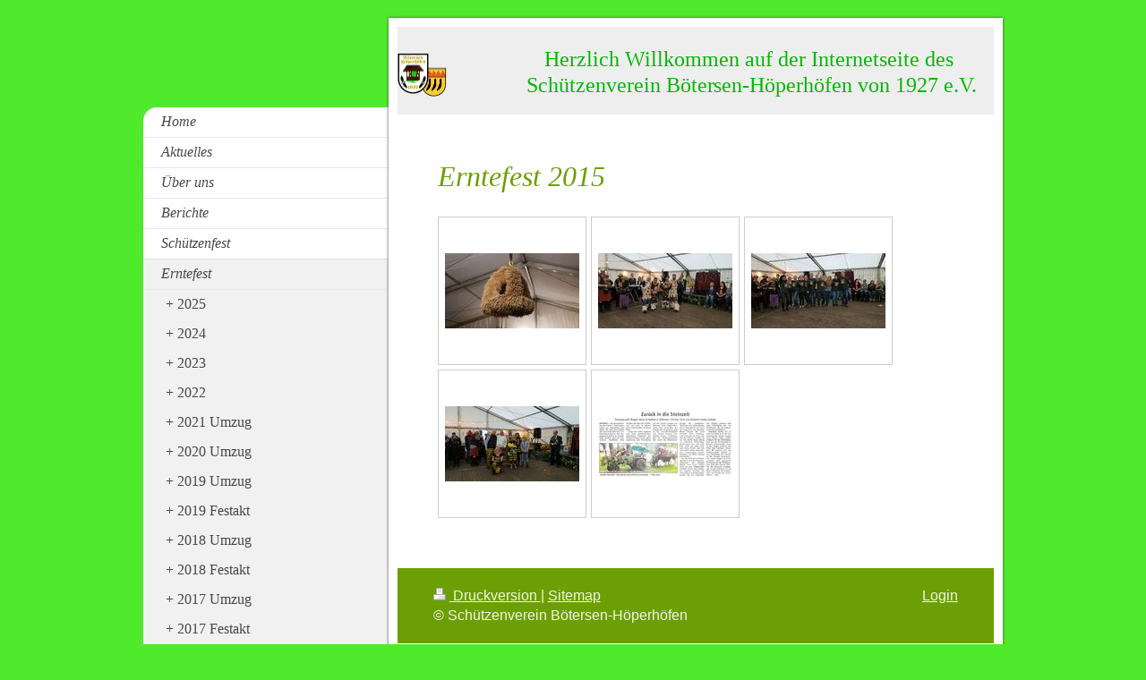

--- FILE ---
content_type: text/html; charset=UTF-8
request_url: https://www.schuetzen-boetersen.de/erntefest/2015/
body_size: 6607
content:
<!DOCTYPE html>
<html lang="de"  ><head prefix="og: http://ogp.me/ns# fb: http://ogp.me/ns/fb# business: http://ogp.me/ns/business#">
    <meta http-equiv="Content-Type" content="text/html; charset=utf-8"/>
    <meta name="generator" content="IONOS MyWebsite"/>
        
    <link rel="dns-prefetch" href="//cdn.website-start.de/"/>
    <link rel="dns-prefetch" href="//107.mod.mywebsite-editor.com"/>
    <link rel="dns-prefetch" href="https://107.sb.mywebsite-editor.com/"/>
    <link rel="shortcut icon" href="https://www.schuetzen-boetersen.de/s/misc/favicon.png?1570278684"/>
        <link rel="apple-touch-icon" href="https://www.schuetzen-boetersen.de/s/misc/touchicon.png?1570278684"/>
        <title>Schützenverein Bötersen-Höperhöfen - 2015</title>
    <style type="text/css">@media screen and (max-device-width: 1024px) {.diyw a.switchViewWeb {display: inline !important;}}</style>
    <style type="text/css">@media screen and (min-device-width: 1024px) {
            .mediumScreenDisabled { display:block }
            .smallScreenDisabled { display:block }
        }
        @media screen and (max-device-width: 1024px) { .mediumScreenDisabled { display:none } }
        @media screen and (max-device-width: 568px) { .smallScreenDisabled { display:none } }
                @media screen and (min-width: 1024px) {
            .mobilepreview .mediumScreenDisabled { display:block }
            .mobilepreview .smallScreenDisabled { display:block }
        }
        @media screen and (max-width: 1024px) { .mobilepreview .mediumScreenDisabled { display:none } }
        @media screen and (max-width: 568px) { .mobilepreview .smallScreenDisabled { display:none } }</style>
    <meta name="viewport" content="width=device-width, initial-scale=1, maximum-scale=1, minimal-ui"/>

<meta name="format-detection" content="telephone=no"/>
        <meta name="keywords" content="Erntefest Höperhöfen, Jeerhof, Schützenverein Bötersen, Fotos, Festakt, 2015"/>
            <meta name="description" content="Erntefest Höperhöfen, Jeerhof, Schützenverein Bötersen, Fotos, Festakt, 2015"/>
            <meta name="robots" content="index,follow"/>
        <link href="//cdn.website-start.de/templates/2037/style.css?1763478093678" rel="stylesheet" type="text/css"/>
    <link href="https://www.schuetzen-boetersen.de/s/style/theming.css?1707931823" rel="stylesheet" type="text/css"/>
    <link href="//cdn.website-start.de/app/cdn/min/group/web.css?1763478093678" rel="stylesheet" type="text/css"/>
<link href="//cdn.website-start.de/app/cdn/min/moduleserver/css/de_DE/common,shoppingbasket?1763478093678" rel="stylesheet" type="text/css"/>
    <link href="//cdn.website-start.de/app/cdn/min/group/mobilenavigation.css?1763478093678" rel="stylesheet" type="text/css"/>
    <link href="https://107.sb.mywebsite-editor.com/app/logstate2-css.php?site=505901726&amp;t=1769342982" rel="stylesheet" type="text/css"/>

<script type="text/javascript">
    /* <![CDATA[ */
var stagingMode = '';
    /* ]]> */
</script>
<script src="https://107.sb.mywebsite-editor.com/app/logstate-js.php?site=505901726&amp;t=1769342982"></script>

    <link href="//cdn.website-start.de/templates/2037/print.css?1763478093678" rel="stylesheet" media="print" type="text/css"/>
    <script type="text/javascript">
    /* <![CDATA[ */
    var systemurl = 'https://107.sb.mywebsite-editor.com/';
    var webPath = '/';
    var proxyName = '';
    var webServerName = 'www.schuetzen-boetersen.de';
    var sslServerUrl = 'https://www.schuetzen-boetersen.de';
    var nonSslServerUrl = 'http://www.schuetzen-boetersen.de';
    var webserverProtocol = 'http://';
    var nghScriptsUrlPrefix = '//107.mod.mywebsite-editor.com';
    var sessionNamespace = 'DIY_SB';
    var jimdoData = {
        cdnUrl:  '//cdn.website-start.de/',
        messages: {
            lightBox: {
    image : 'Bild',
    of: 'von'
}

        },
        isTrial: 0,
        pageId: 515687    };
    var script_basisID = "505901726";

    diy = window.diy || {};
    diy.web = diy.web || {};

        diy.web.jsBaseUrl = "//cdn.website-start.de/s/build/";

    diy.context = diy.context || {};
    diy.context.type = diy.context.type || 'web';
    /* ]]> */
</script>

<script type="text/javascript" src="//cdn.website-start.de/app/cdn/min/group/web.js?1763478093678" crossorigin="anonymous"></script><script type="text/javascript" src="//cdn.website-start.de/s/build/web.bundle.js?1763478093678" crossorigin="anonymous"></script><script type="text/javascript" src="//cdn.website-start.de/app/cdn/min/group/mobilenavigation.js?1763478093678" crossorigin="anonymous"></script><script src="//cdn.website-start.de/app/cdn/min/moduleserver/js/de_DE/common,shoppingbasket?1763478093678"></script>
<script type="text/javascript" src="https://cdn.website-start.de/proxy/apps/static/resource/dependencies/"></script><script type="text/javascript">
                    if (typeof require !== 'undefined') {
                        require.config({
                            waitSeconds : 10,
                            baseUrl : 'https://cdn.website-start.de/proxy/apps/static/js/'
                        });
                    }
                </script><script type="text/javascript" src="//cdn.website-start.de/app/cdn/min/group/pfcsupport.js?1763478093678" crossorigin="anonymous"></script>    <meta property="og:type" content="business.business"/>
    <meta property="og:url" content="https://www.schuetzen-boetersen.de/erntefest/2015/"/>
    <meta property="og:title" content="Schützenverein Bötersen-Höperhöfen - 2015"/>
            <meta property="og:description" content="Erntefest Höperhöfen, Jeerhof, Schützenverein Bötersen, Fotos, Festakt, 2015"/>
                <meta property="og:image" content="https://www.schuetzen-boetersen.de/s/misc/logo.png?t=1766190198"/>
        <meta property="business:contact_data:country_name" content="Deutschland"/>
    
    <meta property="business:contact_data:locality" content="Bötersen"/>
    
    <meta property="business:contact_data:email" content="presse@schuetzen-boetersen.de"/>
    <meta property="business:contact_data:postal_code" content="27367"/>
    
    
    
</head>


<body class="body   cc-pagemode-default diyfeSidebarLeft diy-market-de_DE" data-pageid="515687" id="page-515687">
    
    <div class="diyw">
        <!-- modified -->
<div class="diyweb diywebSingleNav">
	<div class="diyfeMobileNav">
		
<nav id="diyfeMobileNav" class="diyfeCA diyfeCA2" role="navigation">
    <a title="Navigation aufklappen/zuklappen">Navigation aufklappen/zuklappen</a>
    <ul class="mainNav1"><li class=" hasSubNavigation"><a data-page-id="515284" href="https://www.schuetzen-boetersen.de/" class=" level_1"><span>Home</span></a></li><li class=" hasSubNavigation"><a data-page-id="515438" href="https://www.schuetzen-boetersen.de/aktuelles/" class=" level_1"><span>Aktuelles</span></a></li><li class=" hasSubNavigation"><a data-page-id="515364" href="https://www.schuetzen-boetersen.de/über-uns/" class=" level_1"><span>Über uns</span></a><span class="diyfeDropDownSubOpener">&nbsp;</span><div class="diyfeDropDownSubList diyfeCA diyfeCA2"><ul class="mainNav2"><li class=" hasSubNavigation"><a data-page-id="515691" href="https://www.schuetzen-boetersen.de/über-uns/geschichte/" class=" level_2"><span>Geschichte</span></a></li><li class=" hasSubNavigation"><a data-page-id="515692" href="https://www.schuetzen-boetersen.de/über-uns/unsere-majestäten/" class=" level_2"><span>Unsere Majestäten</span></a></li><li class=" hasSubNavigation"><a data-page-id="515694" href="https://www.schuetzen-boetersen.de/über-uns/vorstand/" class=" level_2"><span>Vorstand</span></a></li></ul></div></li><li class=" hasSubNavigation"><a data-page-id="574630" href="https://www.schuetzen-boetersen.de/berichte/" class=" level_1"><span>Berichte</span></a><span class="diyfeDropDownSubOpener">&nbsp;</span><div class="diyfeDropDownSubList diyfeCA diyfeCA2"><ul class="mainNav2"><li class=" hasSubNavigation"><a data-page-id="737207" href="https://www.schuetzen-boetersen.de/berichte/2025/" class=" level_2"><span>2025</span></a></li><li class=" hasSubNavigation"><a data-page-id="727831" href="https://www.schuetzen-boetersen.de/berichte/2022/" class=" level_2"><span>2022</span></a></li><li class=" hasSubNavigation"><a data-page-id="715008" href="https://www.schuetzen-boetersen.de/berichte/2020/" class=" level_2"><span>2020</span></a></li><li class=" hasSubNavigation"><a data-page-id="696525" href="https://www.schuetzen-boetersen.de/berichte/2019/" class=" level_2"><span>2019</span></a></li><li class=" hasSubNavigation"><a data-page-id="694966" href="https://www.schuetzen-boetersen.de/berichte/2018/" class=" level_2"><span>2018</span></a></li><li class=" hasSubNavigation"><a data-page-id="680798" href="https://www.schuetzen-boetersen.de/berichte/2017/" class=" level_2"><span>2017</span></a></li><li class=" hasSubNavigation"><a data-page-id="680797" href="https://www.schuetzen-boetersen.de/berichte/2016/" class=" level_2"><span>2016</span></a></li></ul></div></li><li class=" hasSubNavigation"><a data-page-id="515439" href="https://www.schuetzen-boetersen.de/schützenfest/" class=" level_1"><span>Schützenfest</span></a><span class="diyfeDropDownSubOpener">&nbsp;</span><div class="diyfeDropDownSubList diyfeCA diyfeCA2"><ul class="mainNav2"><li class=" hasSubNavigation"><a data-page-id="737636" href="https://www.schuetzen-boetersen.de/schützenfest/2025-tag-1/" class=" level_2"><span>2025 Tag 1</span></a></li><li class=" hasSubNavigation"><a data-page-id="737635" href="https://www.schuetzen-boetersen.de/schützenfest/2025-tag-2/" class=" level_2"><span>2025 Tag 2</span></a></li><li class=" hasSubNavigation"><a data-page-id="734834" href="https://www.schuetzen-boetersen.de/schützenfest/2024-tag-1/" class=" level_2"><span>2024 Tag 1</span></a></li><li class=" hasSubNavigation"><a data-page-id="734842" href="https://www.schuetzen-boetersen.de/schützenfest/2024-tag-2/" class=" level_2"><span>2024 Tag 2</span></a></li><li class=" hasSubNavigation"><a data-page-id="731060" href="https://www.schuetzen-boetersen.de/schützenfest/2023-tag-1/" class=" level_2"><span>2023 Tag 1</span></a></li><li class=" hasSubNavigation"><a data-page-id="731066" href="https://www.schuetzen-boetersen.de/schützenfest/2023-tag-2/" class=" level_2"><span>2023 Tag 2</span></a></li><li class=" hasSubNavigation"><a data-page-id="726782" href="https://www.schuetzen-boetersen.de/schützenfest/2022-tag-1/" class=" level_2"><span>2022 Tag 1</span></a></li><li class=" hasSubNavigation"><a data-page-id="726783" href="https://www.schuetzen-boetersen.de/schützenfest/2022-tag-2/" class=" level_2"><span>2022 Tag 2</span></a></li><li class=" hasSubNavigation"><a data-page-id="700827" href="https://www.schuetzen-boetersen.de/schützenfest/2019-tag-1/" class=" level_2"><span>2019 Tag 1</span></a></li><li class=" hasSubNavigation"><a data-page-id="700849" href="https://www.schuetzen-boetersen.de/schützenfest/2019-tag-2/" class=" level_2"><span>2019 Tag 2</span></a></li><li class=" hasSubNavigation"><a data-page-id="684802" href="https://www.schuetzen-boetersen.de/schützenfest/2018-tag-1/" class=" level_2"><span>2018 Tag 1</span></a></li><li class=" hasSubNavigation"><a data-page-id="684867" href="https://www.schuetzen-boetersen.de/schützenfest/2018-tag-2/" class=" level_2"><span>2018 Tag 2</span></a></li><li class=" hasSubNavigation"><a data-page-id="655891" href="https://www.schuetzen-boetersen.de/schützenfest/2017-tag-1/" class=" level_2"><span>2017 Tag 1</span></a></li><li class=" hasSubNavigation"><a data-page-id="655894" href="https://www.schuetzen-boetersen.de/schützenfest/2017-tag-2/" class=" level_2"><span>2017 Tag 2</span></a></li><li class=" hasSubNavigation"><a data-page-id="585899" href="https://www.schuetzen-boetersen.de/schützenfest/2016/" class=" level_2"><span>2016</span></a></li><li class=" hasSubNavigation"><a data-page-id="515459" href="https://www.schuetzen-boetersen.de/schützenfest/2015/" class=" level_2"><span>2015</span></a></li></ul></div></li><li class="parent hasSubNavigation"><a data-page-id="515440" href="https://www.schuetzen-boetersen.de/erntefest/" class="parent level_1"><span>Erntefest</span></a><span class="diyfeDropDownSubOpener">&nbsp;</span><div class="diyfeDropDownSubList diyfeCA diyfeCA2"><ul class="mainNav2"><li class=" hasSubNavigation"><a data-page-id="738699" href="https://www.schuetzen-boetersen.de/erntefest/2025/" class=" level_2"><span>2025</span></a></li><li class=" hasSubNavigation"><a data-page-id="735844" href="https://www.schuetzen-boetersen.de/erntefest/2024/" class=" level_2"><span>2024</span></a></li><li class=" hasSubNavigation"><a data-page-id="732153" href="https://www.schuetzen-boetersen.de/erntefest/2023/" class=" level_2"><span>2023</span></a></li><li class=" hasSubNavigation"><a data-page-id="728057" href="https://www.schuetzen-boetersen.de/erntefest/2022/" class=" level_2"><span>2022</span></a></li><li class=" hasSubNavigation"><a data-page-id="723270" href="https://www.schuetzen-boetersen.de/erntefest/2021-umzug/" class=" level_2"><span>2021 Umzug</span></a></li><li class=" hasSubNavigation"><a data-page-id="718278" href="https://www.schuetzen-boetersen.de/erntefest/2020-umzug/" class=" level_2"><span>2020 Umzug</span></a></li><li class=" hasSubNavigation"><a data-page-id="704675" href="https://www.schuetzen-boetersen.de/erntefest/2019-umzug/" class=" level_2"><span>2019 Umzug</span></a></li><li class=" hasSubNavigation"><a data-page-id="704676" href="https://www.schuetzen-boetersen.de/erntefest/2019-festakt/" class=" level_2"><span>2019 Festakt</span></a></li><li class=" hasSubNavigation"><a data-page-id="691085" href="https://www.schuetzen-boetersen.de/erntefest/2018-umzug/" class=" level_2"><span>2018 Umzug</span></a></li><li class=" hasSubNavigation"><a data-page-id="691086" href="https://www.schuetzen-boetersen.de/erntefest/2018-festakt/" class=" level_2"><span>2018 Festakt</span></a></li><li class=" hasSubNavigation"><a data-page-id="668323" href="https://www.schuetzen-boetersen.de/erntefest/2017-umzug/" class=" level_2"><span>2017 Umzug</span></a></li><li class=" hasSubNavigation"><a data-page-id="668325" href="https://www.schuetzen-boetersen.de/erntefest/2017-festakt/" class=" level_2"><span>2017 Festakt</span></a></li><li class=" hasSubNavigation"><a data-page-id="599791" href="https://www.schuetzen-boetersen.de/erntefest/2016-umzug/" class=" level_2"><span>2016 Umzug</span></a></li><li class=" hasSubNavigation"><a data-page-id="599833" href="https://www.schuetzen-boetersen.de/erntefest/2016-festakt/" class=" level_2"><span>2016 Festakt</span></a></li><li class="current hasSubNavigation"><a data-page-id="515687" href="https://www.schuetzen-boetersen.de/erntefest/2015/" class="current level_2"><span>2015</span></a></li></ul></div></li><li class=" hasSubNavigation"><a data-page-id="537525" href="https://www.schuetzen-boetersen.de/fotos/" class=" level_1"><span>Fotos</span></a><span class="diyfeDropDownSubOpener">&nbsp;</span><div class="diyfeDropDownSubList diyfeCA diyfeCA2"><ul class="mainNav2"><li class=" hasSubNavigation"><a data-page-id="734694" href="https://www.schuetzen-boetersen.de/fotos/2024/" class=" level_2"><span>2024</span></a></li><li class=" hasSubNavigation"><a data-page-id="729546" href="https://www.schuetzen-boetersen.de/fotos/2023/" class=" level_2"><span>2023</span></a><span class="diyfeDropDownSubOpener">&nbsp;</span><div class="diyfeDropDownSubList diyfeCA diyfeCA2"><ul class="mainNav3"><li class=" hasSubNavigation"><a data-page-id="729547" href="https://www.schuetzen-boetersen.de/fotos/2023/jhv/" class=" level_3"><span>JHV</span></a></li></ul></div></li><li class=" hasSubNavigation"><a data-page-id="726203" href="https://www.schuetzen-boetersen.de/fotos/2022/" class=" level_2"><span>2022</span></a></li><li class=" hasSubNavigation"><a data-page-id="723024" href="https://www.schuetzen-boetersen.de/fotos/2021/" class=" level_2"><span>2021</span></a></li><li class=" hasSubNavigation"><a data-page-id="716073" href="https://www.schuetzen-boetersen.de/fotos/2020/" class=" level_2"><span>2020</span></a></li><li class=" hasSubNavigation"><a data-page-id="700826" href="https://www.schuetzen-boetersen.de/fotos/2019/" class=" level_2"><span>2019</span></a></li><li class=" hasSubNavigation"><a data-page-id="682677" href="https://www.schuetzen-boetersen.de/fotos/2018/" class=" level_2"><span>2018</span></a></li><li class=" hasSubNavigation"><a data-page-id="633721" href="https://www.schuetzen-boetersen.de/fotos/2017/" class=" level_2"><span>2017</span></a></li><li class=" hasSubNavigation"><a data-page-id="537526" href="https://www.schuetzen-boetersen.de/fotos/2016/" class=" level_2"><span>2016</span></a></li></ul></div></li><li class=" hasSubNavigation"><a data-page-id="516820" href="https://www.schuetzen-boetersen.de/mitglieder/" class=" level_1"><span>Mitglieder</span></a><div class="diyfeDropDownSubList diyfeCA diyfeCA2"><ul class="mainNav2"></ul></div></li><li class=" hasSubNavigation"><a data-page-id="515285" href="https://www.schuetzen-boetersen.de/kontakt/" class=" level_1"><span>Kontakt</span></a></li><li class=" hasSubNavigation"><a data-page-id="515286" href="https://www.schuetzen-boetersen.de/impressum-und-datenschutz/" class=" level_1"><span>Impressum und Datenschutz</span></a></li></ul></nav>
	</div>
	<div class="diywebContainer">
		<div class="diywebContent">
			<div class="diywebLiveArea">
				<div class="diywebMain diyfeCA diyfeCA1">
					<div class="diywebEmotionHeader diyfeCA diyfeCA4">
						<div class="diywebLiveArea">
							
<style type="text/css" media="all">
.diyw div#emotion-header {
        max-width: 667px;
        max-height: 98px;
                background: #EEEEEE;
    }

.diyw div#emotion-header-title-bg {
    left: 0%;
    top: 20%;
    width: 100%;
    height: 15%;

    background-color: #FFFFFF;
    opacity: 0.50;
    filter: alpha(opacity = 50);
    display: none;}
.diyw img#emotion-header-logo {
    left: 0.08%;
    top: 29.82%;
    background: transparent;
            width: 8.25%;
        height: 50.00%;
                border: none;
        padding: 0px;
        }

.diyw div#emotion-header strong#emotion-header-title {
    left: 20%;
    top: 20%;
    color: #02b804;
        font: normal normal 24px/120% 'Comic Sans MS', cursive;
}

.diyw div#emotion-no-bg-container{
    max-height: 98px;
}

.diyw div#emotion-no-bg-container .emotion-no-bg-height {
    margin-top: 14.69%;
}
</style>
<div id="emotion-header" data-action="loadView" data-params="active" data-imagescount="0">
            <img src="https://www.schuetzen-boetersen.de/s/img/emotionheader.gif?1754925370.667px.98px" id="emotion-header-img" alt=""/>
            
        <div id="ehSlideshowPlaceholder">
            <div id="ehSlideShow">
                <div class="slide-container">
                                </div>
            </div>
        </div>


        <script type="text/javascript">
        //<![CDATA[
                diy.module.emotionHeader.slideShow.init({ slides: [] });
        //]]>
        </script>

    
                        <a href="https://www.schuetzen-boetersen.de/">
        
                    <img id="emotion-header-logo" src="https://www.schuetzen-boetersen.de/s/misc/logo.png?t=1766190198" alt=""/>
        
                    </a>
            
    
            <strong id="emotion-header-title" style="text-align: center">Herzlich Willkommen auf der Internetseite des 
Schützenverein Bötersen-Höperhöfen von 1927 e.V.</strong>
                    <div class="notranslate">
                <svg xmlns="http://www.w3.org/2000/svg" version="1.1" id="emotion-header-title-svg" viewBox="0 0 667 98" preserveAspectRatio="xMinYMin meet"><text style="font-family:'Comic Sans MS', cursive;font-size:24px;font-style:normal;font-weight:normal;fill:#02b804;line-height:1.2em;"><tspan x="50%" style="text-anchor: middle" dy="0.95em">Herzlich Willkommen auf der Internetseite des </tspan><tspan x="50%" style="text-anchor: middle" dy="1.2em">Schützenverein Bötersen-Höperhöfen von 1927 e.V.</tspan></text></svg>
            </div>
            
    
    <script type="text/javascript">
    //<![CDATA[
    (function ($) {
        function enableSvgTitle() {
                        var titleSvg = $('svg#emotion-header-title-svg'),
                titleHtml = $('#emotion-header-title'),
                emoWidthAbs = 667,
                emoHeightAbs = 98,
                offsetParent,
                titlePosition,
                svgBoxWidth,
                svgBoxHeight;

                        if (titleSvg.length && titleHtml.length) {
                offsetParent = titleHtml.offsetParent();
                titlePosition = titleHtml.position();
                svgBoxWidth = titleHtml.width();
                svgBoxHeight = titleHtml.height();

                                titleSvg.get(0).setAttribute('viewBox', '0 0 ' + svgBoxWidth + ' ' + svgBoxHeight);
                titleSvg.css({
                   left: Math.roundTo(100 * titlePosition.left / offsetParent.width(), 3) + '%',
                   top: Math.roundTo(100 * titlePosition.top / offsetParent.height(), 3) + '%',
                   width: Math.roundTo(100 * svgBoxWidth / emoWidthAbs, 3) + '%',
                   height: Math.roundTo(100 * svgBoxHeight / emoHeightAbs, 3) + '%'
                });

                titleHtml.css('visibility','hidden');
                titleSvg.css('visibility','visible');
            }
        }

        
            var posFunc = function($, overrideSize) {
                var elems = [], containerWidth, containerHeight;
                                    elems.push({
                        selector: '#emotion-header-title',
                        overrideSize: true,
                        horPos: 88.54,
                        vertPos: 49.96                    });
                    lastTitleWidth = $('#emotion-header-title').width();
                                                elems.push({
                    selector: '#emotion-header-title-bg',
                    horPos: 0,
                    vertPos: 23.53                });
                                
                containerWidth = parseInt('667');
                containerHeight = parseInt('98');

                for (var i = 0; i < elems.length; ++i) {
                    var el = elems[i],
                        $el = $(el.selector),
                        pos = {
                            left: el.horPos,
                            top: el.vertPos
                        };
                    if (!$el.length) continue;
                    var anchorPos = $el.anchorPosition();
                    anchorPos.$container = $('#emotion-header');

                    if (overrideSize === true || el.overrideSize === true) {
                        anchorPos.setContainerSize(containerWidth, containerHeight);
                    } else {
                        anchorPos.setContainerSize(null, null);
                    }

                    var pxPos = anchorPos.fromAnchorPosition(pos),
                        pcPos = anchorPos.toPercentPosition(pxPos);

                    var elPos = {};
                    if (!isNaN(parseFloat(pcPos.top)) && isFinite(pcPos.top)) {
                        elPos.top = pcPos.top + '%';
                    }
                    if (!isNaN(parseFloat(pcPos.left)) && isFinite(pcPos.left)) {
                        elPos.left = pcPos.left + '%';
                    }
                    $el.css(elPos);
                }

                // switch to svg title
                enableSvgTitle();
            };

                        var $emotionImg = jQuery('#emotion-header-img');
            if ($emotionImg.length > 0) {
                // first position the element based on stored size
                posFunc(jQuery, true);

                // trigger reposition using the real size when the element is loaded
                var ehLoadEvTriggered = false;
                $emotionImg.one('load', function(){
                    posFunc(jQuery);
                    ehLoadEvTriggered = true;
                                        diy.module.emotionHeader.slideShow.start();
                                    }).each(function() {
                                        if(this.complete || typeof this.complete === 'undefined') {
                        jQuery(this).load();
                    }
                });

                                noLoadTriggeredTimeoutId = setTimeout(function() {
                    if (!ehLoadEvTriggered) {
                        posFunc(jQuery);
                    }
                    window.clearTimeout(noLoadTriggeredTimeoutId)
                }, 5000);//after 5 seconds
            } else {
                jQuery(function(){
                    posFunc(jQuery);
                });
            }

                        if (jQuery.isBrowser && jQuery.isBrowser.ie8) {
                var longTitleRepositionCalls = 0;
                longTitleRepositionInterval = setInterval(function() {
                    if (lastTitleWidth > 0 && lastTitleWidth != jQuery('#emotion-header-title').width()) {
                        posFunc(jQuery);
                    }
                    longTitleRepositionCalls++;
                    // try this for 5 seconds
                    if (longTitleRepositionCalls === 5) {
                        window.clearInterval(longTitleRepositionInterval);
                    }
                }, 1000);//each 1 second
            }

            }(jQuery));
    //]]>
    </script>

    </div>

						</div>
					</div>
					<div class="diywebGutter">
						
        <div id="content_area">
        	<div id="content_start"></div>
        	
        
        <div id="matrix_1238145" class="sortable-matrix" data-matrixId="1238145"><div class="n module-type-header diyfeLiveArea "> <h1><span class="diyfeDecoration">Erntefest 2015</span></h1> </div><div class="n module-type-gallery diyfeLiveArea "> <div class="ccgalerie clearover" id="lightbox-gallery-14665698">

<div class="thumb_pro1" id="gallery_thumb_19193185" style="width: 158px; height: 158px;">
	<div class="innerthumbnail" style="width: 158px; height: 158px;">		<a rel="lightbox[14665698]" href="https://www.schuetzen-boetersen.de/s/cc_images/cache_19193185.jpg?t=1450195347">			<img src="https://www.schuetzen-boetersen.de/s/cc_images/thumb_19193185.jpg?t=1450195347" id="image_19193185" alt=""/>
		</a>
	</div>

</div>

<div class="thumb_pro1" id="gallery_thumb_19193186" style="width: 158px; height: 158px;">
	<div class="innerthumbnail" style="width: 158px; height: 158px;">		<a rel="lightbox[14665698]" href="https://www.schuetzen-boetersen.de/s/cc_images/cache_19193186.jpg?t=1450195347">			<img src="https://www.schuetzen-boetersen.de/s/cc_images/thumb_19193186.jpg?t=1450195347" id="image_19193186" alt=""/>
		</a>
	</div>

</div>

<div class="thumb_pro1" id="gallery_thumb_19193187" style="width: 158px; height: 158px;">
	<div class="innerthumbnail" style="width: 158px; height: 158px;">		<a rel="lightbox[14665698]" href="https://www.schuetzen-boetersen.de/s/cc_images/cache_19193187.jpg?t=1450195347">			<img src="https://www.schuetzen-boetersen.de/s/cc_images/thumb_19193187.jpg?t=1450195347" id="image_19193187" alt=""/>
		</a>
	</div>

</div>

<div class="thumb_pro1" id="gallery_thumb_19193188" style="width: 158px; height: 158px;">
	<div class="innerthumbnail" style="width: 158px; height: 158px;">		<a rel="lightbox[14665698]" href="https://www.schuetzen-boetersen.de/s/cc_images/cache_19193188.jpg?t=1450195347">			<img src="https://www.schuetzen-boetersen.de/s/cc_images/thumb_19193188.jpg?t=1450195347" id="image_19193188" alt=""/>
		</a>
	</div>

</div>

<div class="thumb_pro1" id="gallery_thumb_19193189" style="width: 158px; height: 158px;">
	<div class="innerthumbnail" style="width: 158px; height: 158px;">		<a rel="lightbox[14665698]" href="https://www.schuetzen-boetersen.de/s/cc_images/cache_19193189.jpg?t=1450195347">			<img src="https://www.schuetzen-boetersen.de/s/cc_images/thumb_19193189.jpg?t=1450195347" id="image_19193189" alt=""/>
		</a>
	</div>

</div>
</div>
   <script type="text/javascript">
  //<![CDATA[
      jQuery(document).ready(function($){
          var $galleryEl = $('#lightbox-gallery-14665698');

          if ($.fn.swipebox && Modernizr.touch) {
              $galleryEl
                  .find('a[rel*="lightbox"]')
                  .addClass('swipebox')
                  .swipebox();
          } else {
              $galleryEl.tinyLightbox({
                  item: 'a[rel*="lightbox"]',
                  cycle: true
              });
          }
      });
    //]]>
    </script>
 </div></div>
        
        
        </div>
					</div>
					<div class="diywebFooter diyfeCA diyfeCA4">
						<div class="diywebGutter">
							<div id="contentfooter">
    <div class="leftrow">
                        <a rel="nofollow" href="javascript:window.print();">
                    <img class="inline" height="14" width="18" src="//cdn.website-start.de/s/img/cc/printer.gif" alt=""/>
                    Druckversion                </a> <span class="footer-separator">|</span>
                <a href="https://www.schuetzen-boetersen.de/sitemap/">Sitemap</a>
                        <br/> © Schützenverein Bötersen-Höperhöfen
            </div>
    <script type="text/javascript">
        window.diy.ux.Captcha.locales = {
            generateNewCode: 'Neuen Code generieren',
            enterCode: 'Bitte geben Sie den Code ein'
        };
        window.diy.ux.Cap2.locales = {
            generateNewCode: 'Neuen Code generieren',
            enterCode: 'Bitte geben Sie den Code ein'
        };
    </script>
    <div class="rightrow">
                    <span class="loggedout">
                <a rel="nofollow" id="login" href="https://login.1and1-editor.com/505901726/www.schuetzen-boetersen.de/de?pageId=515687">
                    Login                </a>
            </span>
                <p><a class="diyw switchViewWeb" href="javascript:switchView('desktop');">Webansicht</a><a class="diyw switchViewMobile" href="javascript:switchView('mobile');">Mobile-Ansicht</a></p>
                <span class="loggedin">
            <a rel="nofollow" id="logout" href="https://107.sb.mywebsite-editor.com/app/cms/logout.php">Logout</a> <span class="footer-separator">|</span>
            <a rel="nofollow" id="edit" href="https://107.sb.mywebsite-editor.com/app/505901726/515687/">Seite bearbeiten</a>
        </span>
    </div>
</div>
            <div id="loginbox" class="hidden">
                <script type="text/javascript">
                    /* <![CDATA[ */
                    function forgotpw_popup() {
                        var url = 'https://passwort.1und1.de/xml/request/RequestStart';
                        fenster = window.open(url, "fenster1", "width=600,height=400,status=yes,scrollbars=yes,resizable=yes");
                        // IE8 doesn't return the window reference instantly or at all.
                        // It may appear the call failed and fenster is null
                        if (fenster && fenster.focus) {
                            fenster.focus();
                        }
                    }
                    /* ]]> */
                </script>
                                <img class="logo" src="//cdn.website-start.de/s/img/logo.gif" alt="IONOS" title="IONOS"/>

                <div id="loginboxOuter"></div>
            </div>
        

						</div>
					</div>
				</div>
				<div class="diywebSecondary">
					<div class="diywebNav diywebNavMain diywebNav123 diyfeCA diyfeCA2">
						<div class="diywebGutter">
							<div class="webnavigation"><ul id="mainNav1" class="mainNav1"><li class="navTopItemGroup_1"><a data-page-id="515284" href="https://www.schuetzen-boetersen.de/" class="level_1"><span>Home</span></a></li><li class="navTopItemGroup_2"><a data-page-id="515438" href="https://www.schuetzen-boetersen.de/aktuelles/" class="level_1"><span>Aktuelles</span></a></li><li class="navTopItemGroup_3"><a data-page-id="515364" href="https://www.schuetzen-boetersen.de/über-uns/" class="level_1"><span>Über uns</span></a></li><li class="navTopItemGroup_4"><a data-page-id="574630" href="https://www.schuetzen-boetersen.de/berichte/" class="level_1"><span>Berichte</span></a></li><li class="navTopItemGroup_5"><a data-page-id="515439" href="https://www.schuetzen-boetersen.de/schützenfest/" class="level_1"><span>Schützenfest</span></a></li><li class="navTopItemGroup_6"><a data-page-id="515440" href="https://www.schuetzen-boetersen.de/erntefest/" class="parent level_1"><span>Erntefest</span></a></li><li><ul id="mainNav2" class="mainNav2"><li class="navTopItemGroup_6"><a data-page-id="738699" href="https://www.schuetzen-boetersen.de/erntefest/2025/" class="level_2"><span>2025</span></a></li><li class="navTopItemGroup_6"><a data-page-id="735844" href="https://www.schuetzen-boetersen.de/erntefest/2024/" class="level_2"><span>2024</span></a></li><li class="navTopItemGroup_6"><a data-page-id="732153" href="https://www.schuetzen-boetersen.de/erntefest/2023/" class="level_2"><span>2023</span></a></li><li class="navTopItemGroup_6"><a data-page-id="728057" href="https://www.schuetzen-boetersen.de/erntefest/2022/" class="level_2"><span>2022</span></a></li><li class="navTopItemGroup_6"><a data-page-id="723270" href="https://www.schuetzen-boetersen.de/erntefest/2021-umzug/" class="level_2"><span>2021 Umzug</span></a></li><li class="navTopItemGroup_6"><a data-page-id="718278" href="https://www.schuetzen-boetersen.de/erntefest/2020-umzug/" class="level_2"><span>2020 Umzug</span></a></li><li class="navTopItemGroup_6"><a data-page-id="704675" href="https://www.schuetzen-boetersen.de/erntefest/2019-umzug/" class="level_2"><span>2019 Umzug</span></a></li><li class="navTopItemGroup_6"><a data-page-id="704676" href="https://www.schuetzen-boetersen.de/erntefest/2019-festakt/" class="level_2"><span>2019 Festakt</span></a></li><li class="navTopItemGroup_6"><a data-page-id="691085" href="https://www.schuetzen-boetersen.de/erntefest/2018-umzug/" class="level_2"><span>2018 Umzug</span></a></li><li class="navTopItemGroup_6"><a data-page-id="691086" href="https://www.schuetzen-boetersen.de/erntefest/2018-festakt/" class="level_2"><span>2018 Festakt</span></a></li><li class="navTopItemGroup_6"><a data-page-id="668323" href="https://www.schuetzen-boetersen.de/erntefest/2017-umzug/" class="level_2"><span>2017 Umzug</span></a></li><li class="navTopItemGroup_6"><a data-page-id="668325" href="https://www.schuetzen-boetersen.de/erntefest/2017-festakt/" class="level_2"><span>2017 Festakt</span></a></li><li class="navTopItemGroup_6"><a data-page-id="599791" href="https://www.schuetzen-boetersen.de/erntefest/2016-umzug/" class="level_2"><span>2016 Umzug</span></a></li><li class="navTopItemGroup_6"><a data-page-id="599833" href="https://www.schuetzen-boetersen.de/erntefest/2016-festakt/" class="level_2"><span>2016 Festakt</span></a></li><li class="navTopItemGroup_6"><a data-page-id="515687" href="https://www.schuetzen-boetersen.de/erntefest/2015/" class="current level_2"><span>2015</span></a></li></ul></li><li class="navTopItemGroup_7"><a data-page-id="537525" href="https://www.schuetzen-boetersen.de/fotos/" class="level_1"><span>Fotos</span></a></li><li class="navTopItemGroup_8"><a data-page-id="516820" href="https://www.schuetzen-boetersen.de/mitglieder/" class="level_1"><span>Mitglieder</span></a></li><li class="navTopItemGroup_9"><a data-page-id="515285" href="https://www.schuetzen-boetersen.de/kontakt/" class="level_1"><span>Kontakt</span></a></li><li class="navTopItemGroup_10"><a data-page-id="515286" href="https://www.schuetzen-boetersen.de/impressum-und-datenschutz/" class="level_1"><span>Impressum und Datenschutz</span></a></li></ul></div>
						</div>
					</div>
					<div class="diywebSidebar diyfeCA diyfeCA3">
						<div class="diywebGutter">
							<div id="matrix_1237301" class="sortable-matrix" data-matrixId="1237301"></div>
						</div>
					</div>
				</div><!-- .diywebSidebar -->
			</div><!-- .diywebSecondary -->
		</div><!-- .diywebContent -->
	</div><!-- .diywebContainer -->
</div><!-- .diyweb -->    </div>

    
    </body>


<!-- rendered at Sat, 20 Dec 2025 01:23:18 +0100 -->
</html>
